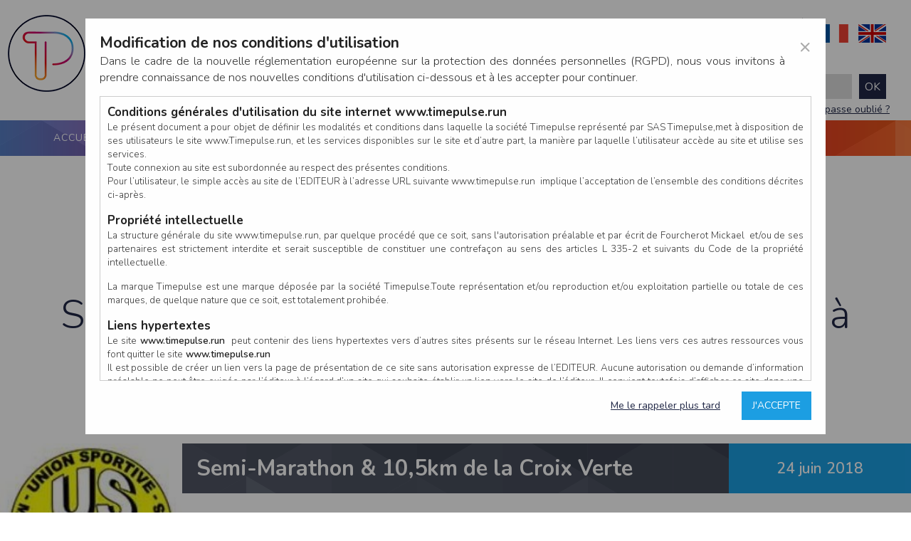

--- FILE ---
content_type: image/svg+xml
request_url: https://www.timepulse.fr/styles/images/icons/user.svg
body_size: 977
content:
<?xml version="1.0" encoding="iso-8859-1"?>
<!-- Generator: Adobe Illustrator 16.0.0, SVG Export Plug-In . SVG Version: 6.00 Build 0)  -->
<!DOCTYPE svg PUBLIC "-//W3C//DTD SVG 1.1//EN" "http://www.w3.org/Graphics/SVG/1.1/DTD/svg11.dtd">
<svg version="1.1" id="Calque_1" xmlns="http://www.w3.org/2000/svg" xmlns:xlink="http://www.w3.org/1999/xlink" x="0px" y="0px"
	 width="39px" height="39px" viewBox="0 0 39 39" style="enable-background:new 0 0 39 39;" xml:space="preserve">
<path style="fill:#202746;" d="M32.099,29.746c-0.424-0.953-1.282-1.611-3.041-2.017c-3.726-0.86-7.195-1.614-5.513-4.786
	c5.11-9.655,1.354-14.818-4.045-14.818c-5.505,0-9.171,5.361-4.045,14.818c1.733,3.191-1.866,3.944-5.513,4.786
	c-1.761,0.407-2.613,1.069-3.034,2.024C4.624,26.954,3.25,23.386,3.25,19.5c0-8.96,7.291-16.25,16.25-16.25
	c8.96,0,16.25,7.29,16.25,16.25C35.75,23.382,34.377,26.948,32.099,29.746z M19.5,0C8.731,0,0,8.73,0,19.5S8.731,39,19.5,39
	S39,30.27,39,19.5S30.269,0,19.5,0z"/>
</svg>
